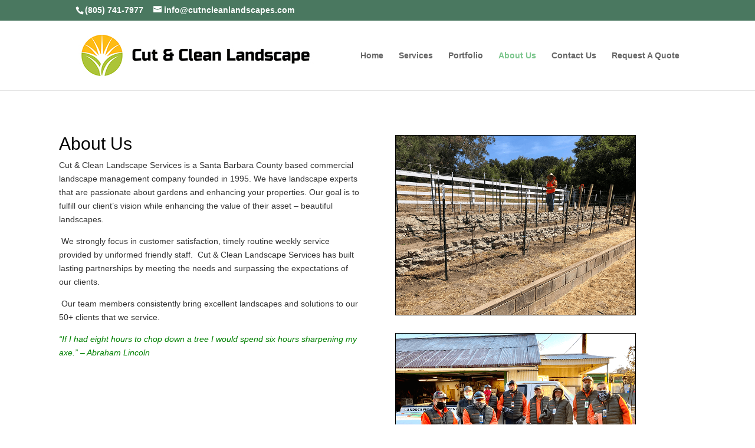

--- FILE ---
content_type: text/html; charset=utf-8
request_url: https://www.google.com/recaptcha/api2/anchor?ar=1&k=6LeEANgUAAAAAOqeTnYm9l7de9gsxg8gpQwxKfz2&co=aHR0cHM6Ly93d3cuY3V0bmNsZWFubGFuZHNjYXBlcy5jb206NDQz&hl=en&v=PoyoqOPhxBO7pBk68S4YbpHZ&size=invisible&anchor-ms=20000&execute-ms=30000&cb=49ckbvz9d2p0
body_size: 48768
content:
<!DOCTYPE HTML><html dir="ltr" lang="en"><head><meta http-equiv="Content-Type" content="text/html; charset=UTF-8">
<meta http-equiv="X-UA-Compatible" content="IE=edge">
<title>reCAPTCHA</title>
<style type="text/css">
/* cyrillic-ext */
@font-face {
  font-family: 'Roboto';
  font-style: normal;
  font-weight: 400;
  font-stretch: 100%;
  src: url(//fonts.gstatic.com/s/roboto/v48/KFO7CnqEu92Fr1ME7kSn66aGLdTylUAMa3GUBHMdazTgWw.woff2) format('woff2');
  unicode-range: U+0460-052F, U+1C80-1C8A, U+20B4, U+2DE0-2DFF, U+A640-A69F, U+FE2E-FE2F;
}
/* cyrillic */
@font-face {
  font-family: 'Roboto';
  font-style: normal;
  font-weight: 400;
  font-stretch: 100%;
  src: url(//fonts.gstatic.com/s/roboto/v48/KFO7CnqEu92Fr1ME7kSn66aGLdTylUAMa3iUBHMdazTgWw.woff2) format('woff2');
  unicode-range: U+0301, U+0400-045F, U+0490-0491, U+04B0-04B1, U+2116;
}
/* greek-ext */
@font-face {
  font-family: 'Roboto';
  font-style: normal;
  font-weight: 400;
  font-stretch: 100%;
  src: url(//fonts.gstatic.com/s/roboto/v48/KFO7CnqEu92Fr1ME7kSn66aGLdTylUAMa3CUBHMdazTgWw.woff2) format('woff2');
  unicode-range: U+1F00-1FFF;
}
/* greek */
@font-face {
  font-family: 'Roboto';
  font-style: normal;
  font-weight: 400;
  font-stretch: 100%;
  src: url(//fonts.gstatic.com/s/roboto/v48/KFO7CnqEu92Fr1ME7kSn66aGLdTylUAMa3-UBHMdazTgWw.woff2) format('woff2');
  unicode-range: U+0370-0377, U+037A-037F, U+0384-038A, U+038C, U+038E-03A1, U+03A3-03FF;
}
/* math */
@font-face {
  font-family: 'Roboto';
  font-style: normal;
  font-weight: 400;
  font-stretch: 100%;
  src: url(//fonts.gstatic.com/s/roboto/v48/KFO7CnqEu92Fr1ME7kSn66aGLdTylUAMawCUBHMdazTgWw.woff2) format('woff2');
  unicode-range: U+0302-0303, U+0305, U+0307-0308, U+0310, U+0312, U+0315, U+031A, U+0326-0327, U+032C, U+032F-0330, U+0332-0333, U+0338, U+033A, U+0346, U+034D, U+0391-03A1, U+03A3-03A9, U+03B1-03C9, U+03D1, U+03D5-03D6, U+03F0-03F1, U+03F4-03F5, U+2016-2017, U+2034-2038, U+203C, U+2040, U+2043, U+2047, U+2050, U+2057, U+205F, U+2070-2071, U+2074-208E, U+2090-209C, U+20D0-20DC, U+20E1, U+20E5-20EF, U+2100-2112, U+2114-2115, U+2117-2121, U+2123-214F, U+2190, U+2192, U+2194-21AE, U+21B0-21E5, U+21F1-21F2, U+21F4-2211, U+2213-2214, U+2216-22FF, U+2308-230B, U+2310, U+2319, U+231C-2321, U+2336-237A, U+237C, U+2395, U+239B-23B7, U+23D0, U+23DC-23E1, U+2474-2475, U+25AF, U+25B3, U+25B7, U+25BD, U+25C1, U+25CA, U+25CC, U+25FB, U+266D-266F, U+27C0-27FF, U+2900-2AFF, U+2B0E-2B11, U+2B30-2B4C, U+2BFE, U+3030, U+FF5B, U+FF5D, U+1D400-1D7FF, U+1EE00-1EEFF;
}
/* symbols */
@font-face {
  font-family: 'Roboto';
  font-style: normal;
  font-weight: 400;
  font-stretch: 100%;
  src: url(//fonts.gstatic.com/s/roboto/v48/KFO7CnqEu92Fr1ME7kSn66aGLdTylUAMaxKUBHMdazTgWw.woff2) format('woff2');
  unicode-range: U+0001-000C, U+000E-001F, U+007F-009F, U+20DD-20E0, U+20E2-20E4, U+2150-218F, U+2190, U+2192, U+2194-2199, U+21AF, U+21E6-21F0, U+21F3, U+2218-2219, U+2299, U+22C4-22C6, U+2300-243F, U+2440-244A, U+2460-24FF, U+25A0-27BF, U+2800-28FF, U+2921-2922, U+2981, U+29BF, U+29EB, U+2B00-2BFF, U+4DC0-4DFF, U+FFF9-FFFB, U+10140-1018E, U+10190-1019C, U+101A0, U+101D0-101FD, U+102E0-102FB, U+10E60-10E7E, U+1D2C0-1D2D3, U+1D2E0-1D37F, U+1F000-1F0FF, U+1F100-1F1AD, U+1F1E6-1F1FF, U+1F30D-1F30F, U+1F315, U+1F31C, U+1F31E, U+1F320-1F32C, U+1F336, U+1F378, U+1F37D, U+1F382, U+1F393-1F39F, U+1F3A7-1F3A8, U+1F3AC-1F3AF, U+1F3C2, U+1F3C4-1F3C6, U+1F3CA-1F3CE, U+1F3D4-1F3E0, U+1F3ED, U+1F3F1-1F3F3, U+1F3F5-1F3F7, U+1F408, U+1F415, U+1F41F, U+1F426, U+1F43F, U+1F441-1F442, U+1F444, U+1F446-1F449, U+1F44C-1F44E, U+1F453, U+1F46A, U+1F47D, U+1F4A3, U+1F4B0, U+1F4B3, U+1F4B9, U+1F4BB, U+1F4BF, U+1F4C8-1F4CB, U+1F4D6, U+1F4DA, U+1F4DF, U+1F4E3-1F4E6, U+1F4EA-1F4ED, U+1F4F7, U+1F4F9-1F4FB, U+1F4FD-1F4FE, U+1F503, U+1F507-1F50B, U+1F50D, U+1F512-1F513, U+1F53E-1F54A, U+1F54F-1F5FA, U+1F610, U+1F650-1F67F, U+1F687, U+1F68D, U+1F691, U+1F694, U+1F698, U+1F6AD, U+1F6B2, U+1F6B9-1F6BA, U+1F6BC, U+1F6C6-1F6CF, U+1F6D3-1F6D7, U+1F6E0-1F6EA, U+1F6F0-1F6F3, U+1F6F7-1F6FC, U+1F700-1F7FF, U+1F800-1F80B, U+1F810-1F847, U+1F850-1F859, U+1F860-1F887, U+1F890-1F8AD, U+1F8B0-1F8BB, U+1F8C0-1F8C1, U+1F900-1F90B, U+1F93B, U+1F946, U+1F984, U+1F996, U+1F9E9, U+1FA00-1FA6F, U+1FA70-1FA7C, U+1FA80-1FA89, U+1FA8F-1FAC6, U+1FACE-1FADC, U+1FADF-1FAE9, U+1FAF0-1FAF8, U+1FB00-1FBFF;
}
/* vietnamese */
@font-face {
  font-family: 'Roboto';
  font-style: normal;
  font-weight: 400;
  font-stretch: 100%;
  src: url(//fonts.gstatic.com/s/roboto/v48/KFO7CnqEu92Fr1ME7kSn66aGLdTylUAMa3OUBHMdazTgWw.woff2) format('woff2');
  unicode-range: U+0102-0103, U+0110-0111, U+0128-0129, U+0168-0169, U+01A0-01A1, U+01AF-01B0, U+0300-0301, U+0303-0304, U+0308-0309, U+0323, U+0329, U+1EA0-1EF9, U+20AB;
}
/* latin-ext */
@font-face {
  font-family: 'Roboto';
  font-style: normal;
  font-weight: 400;
  font-stretch: 100%;
  src: url(//fonts.gstatic.com/s/roboto/v48/KFO7CnqEu92Fr1ME7kSn66aGLdTylUAMa3KUBHMdazTgWw.woff2) format('woff2');
  unicode-range: U+0100-02BA, U+02BD-02C5, U+02C7-02CC, U+02CE-02D7, U+02DD-02FF, U+0304, U+0308, U+0329, U+1D00-1DBF, U+1E00-1E9F, U+1EF2-1EFF, U+2020, U+20A0-20AB, U+20AD-20C0, U+2113, U+2C60-2C7F, U+A720-A7FF;
}
/* latin */
@font-face {
  font-family: 'Roboto';
  font-style: normal;
  font-weight: 400;
  font-stretch: 100%;
  src: url(//fonts.gstatic.com/s/roboto/v48/KFO7CnqEu92Fr1ME7kSn66aGLdTylUAMa3yUBHMdazQ.woff2) format('woff2');
  unicode-range: U+0000-00FF, U+0131, U+0152-0153, U+02BB-02BC, U+02C6, U+02DA, U+02DC, U+0304, U+0308, U+0329, U+2000-206F, U+20AC, U+2122, U+2191, U+2193, U+2212, U+2215, U+FEFF, U+FFFD;
}
/* cyrillic-ext */
@font-face {
  font-family: 'Roboto';
  font-style: normal;
  font-weight: 500;
  font-stretch: 100%;
  src: url(//fonts.gstatic.com/s/roboto/v48/KFO7CnqEu92Fr1ME7kSn66aGLdTylUAMa3GUBHMdazTgWw.woff2) format('woff2');
  unicode-range: U+0460-052F, U+1C80-1C8A, U+20B4, U+2DE0-2DFF, U+A640-A69F, U+FE2E-FE2F;
}
/* cyrillic */
@font-face {
  font-family: 'Roboto';
  font-style: normal;
  font-weight: 500;
  font-stretch: 100%;
  src: url(//fonts.gstatic.com/s/roboto/v48/KFO7CnqEu92Fr1ME7kSn66aGLdTylUAMa3iUBHMdazTgWw.woff2) format('woff2');
  unicode-range: U+0301, U+0400-045F, U+0490-0491, U+04B0-04B1, U+2116;
}
/* greek-ext */
@font-face {
  font-family: 'Roboto';
  font-style: normal;
  font-weight: 500;
  font-stretch: 100%;
  src: url(//fonts.gstatic.com/s/roboto/v48/KFO7CnqEu92Fr1ME7kSn66aGLdTylUAMa3CUBHMdazTgWw.woff2) format('woff2');
  unicode-range: U+1F00-1FFF;
}
/* greek */
@font-face {
  font-family: 'Roboto';
  font-style: normal;
  font-weight: 500;
  font-stretch: 100%;
  src: url(//fonts.gstatic.com/s/roboto/v48/KFO7CnqEu92Fr1ME7kSn66aGLdTylUAMa3-UBHMdazTgWw.woff2) format('woff2');
  unicode-range: U+0370-0377, U+037A-037F, U+0384-038A, U+038C, U+038E-03A1, U+03A3-03FF;
}
/* math */
@font-face {
  font-family: 'Roboto';
  font-style: normal;
  font-weight: 500;
  font-stretch: 100%;
  src: url(//fonts.gstatic.com/s/roboto/v48/KFO7CnqEu92Fr1ME7kSn66aGLdTylUAMawCUBHMdazTgWw.woff2) format('woff2');
  unicode-range: U+0302-0303, U+0305, U+0307-0308, U+0310, U+0312, U+0315, U+031A, U+0326-0327, U+032C, U+032F-0330, U+0332-0333, U+0338, U+033A, U+0346, U+034D, U+0391-03A1, U+03A3-03A9, U+03B1-03C9, U+03D1, U+03D5-03D6, U+03F0-03F1, U+03F4-03F5, U+2016-2017, U+2034-2038, U+203C, U+2040, U+2043, U+2047, U+2050, U+2057, U+205F, U+2070-2071, U+2074-208E, U+2090-209C, U+20D0-20DC, U+20E1, U+20E5-20EF, U+2100-2112, U+2114-2115, U+2117-2121, U+2123-214F, U+2190, U+2192, U+2194-21AE, U+21B0-21E5, U+21F1-21F2, U+21F4-2211, U+2213-2214, U+2216-22FF, U+2308-230B, U+2310, U+2319, U+231C-2321, U+2336-237A, U+237C, U+2395, U+239B-23B7, U+23D0, U+23DC-23E1, U+2474-2475, U+25AF, U+25B3, U+25B7, U+25BD, U+25C1, U+25CA, U+25CC, U+25FB, U+266D-266F, U+27C0-27FF, U+2900-2AFF, U+2B0E-2B11, U+2B30-2B4C, U+2BFE, U+3030, U+FF5B, U+FF5D, U+1D400-1D7FF, U+1EE00-1EEFF;
}
/* symbols */
@font-face {
  font-family: 'Roboto';
  font-style: normal;
  font-weight: 500;
  font-stretch: 100%;
  src: url(//fonts.gstatic.com/s/roboto/v48/KFO7CnqEu92Fr1ME7kSn66aGLdTylUAMaxKUBHMdazTgWw.woff2) format('woff2');
  unicode-range: U+0001-000C, U+000E-001F, U+007F-009F, U+20DD-20E0, U+20E2-20E4, U+2150-218F, U+2190, U+2192, U+2194-2199, U+21AF, U+21E6-21F0, U+21F3, U+2218-2219, U+2299, U+22C4-22C6, U+2300-243F, U+2440-244A, U+2460-24FF, U+25A0-27BF, U+2800-28FF, U+2921-2922, U+2981, U+29BF, U+29EB, U+2B00-2BFF, U+4DC0-4DFF, U+FFF9-FFFB, U+10140-1018E, U+10190-1019C, U+101A0, U+101D0-101FD, U+102E0-102FB, U+10E60-10E7E, U+1D2C0-1D2D3, U+1D2E0-1D37F, U+1F000-1F0FF, U+1F100-1F1AD, U+1F1E6-1F1FF, U+1F30D-1F30F, U+1F315, U+1F31C, U+1F31E, U+1F320-1F32C, U+1F336, U+1F378, U+1F37D, U+1F382, U+1F393-1F39F, U+1F3A7-1F3A8, U+1F3AC-1F3AF, U+1F3C2, U+1F3C4-1F3C6, U+1F3CA-1F3CE, U+1F3D4-1F3E0, U+1F3ED, U+1F3F1-1F3F3, U+1F3F5-1F3F7, U+1F408, U+1F415, U+1F41F, U+1F426, U+1F43F, U+1F441-1F442, U+1F444, U+1F446-1F449, U+1F44C-1F44E, U+1F453, U+1F46A, U+1F47D, U+1F4A3, U+1F4B0, U+1F4B3, U+1F4B9, U+1F4BB, U+1F4BF, U+1F4C8-1F4CB, U+1F4D6, U+1F4DA, U+1F4DF, U+1F4E3-1F4E6, U+1F4EA-1F4ED, U+1F4F7, U+1F4F9-1F4FB, U+1F4FD-1F4FE, U+1F503, U+1F507-1F50B, U+1F50D, U+1F512-1F513, U+1F53E-1F54A, U+1F54F-1F5FA, U+1F610, U+1F650-1F67F, U+1F687, U+1F68D, U+1F691, U+1F694, U+1F698, U+1F6AD, U+1F6B2, U+1F6B9-1F6BA, U+1F6BC, U+1F6C6-1F6CF, U+1F6D3-1F6D7, U+1F6E0-1F6EA, U+1F6F0-1F6F3, U+1F6F7-1F6FC, U+1F700-1F7FF, U+1F800-1F80B, U+1F810-1F847, U+1F850-1F859, U+1F860-1F887, U+1F890-1F8AD, U+1F8B0-1F8BB, U+1F8C0-1F8C1, U+1F900-1F90B, U+1F93B, U+1F946, U+1F984, U+1F996, U+1F9E9, U+1FA00-1FA6F, U+1FA70-1FA7C, U+1FA80-1FA89, U+1FA8F-1FAC6, U+1FACE-1FADC, U+1FADF-1FAE9, U+1FAF0-1FAF8, U+1FB00-1FBFF;
}
/* vietnamese */
@font-face {
  font-family: 'Roboto';
  font-style: normal;
  font-weight: 500;
  font-stretch: 100%;
  src: url(//fonts.gstatic.com/s/roboto/v48/KFO7CnqEu92Fr1ME7kSn66aGLdTylUAMa3OUBHMdazTgWw.woff2) format('woff2');
  unicode-range: U+0102-0103, U+0110-0111, U+0128-0129, U+0168-0169, U+01A0-01A1, U+01AF-01B0, U+0300-0301, U+0303-0304, U+0308-0309, U+0323, U+0329, U+1EA0-1EF9, U+20AB;
}
/* latin-ext */
@font-face {
  font-family: 'Roboto';
  font-style: normal;
  font-weight: 500;
  font-stretch: 100%;
  src: url(//fonts.gstatic.com/s/roboto/v48/KFO7CnqEu92Fr1ME7kSn66aGLdTylUAMa3KUBHMdazTgWw.woff2) format('woff2');
  unicode-range: U+0100-02BA, U+02BD-02C5, U+02C7-02CC, U+02CE-02D7, U+02DD-02FF, U+0304, U+0308, U+0329, U+1D00-1DBF, U+1E00-1E9F, U+1EF2-1EFF, U+2020, U+20A0-20AB, U+20AD-20C0, U+2113, U+2C60-2C7F, U+A720-A7FF;
}
/* latin */
@font-face {
  font-family: 'Roboto';
  font-style: normal;
  font-weight: 500;
  font-stretch: 100%;
  src: url(//fonts.gstatic.com/s/roboto/v48/KFO7CnqEu92Fr1ME7kSn66aGLdTylUAMa3yUBHMdazQ.woff2) format('woff2');
  unicode-range: U+0000-00FF, U+0131, U+0152-0153, U+02BB-02BC, U+02C6, U+02DA, U+02DC, U+0304, U+0308, U+0329, U+2000-206F, U+20AC, U+2122, U+2191, U+2193, U+2212, U+2215, U+FEFF, U+FFFD;
}
/* cyrillic-ext */
@font-face {
  font-family: 'Roboto';
  font-style: normal;
  font-weight: 900;
  font-stretch: 100%;
  src: url(//fonts.gstatic.com/s/roboto/v48/KFO7CnqEu92Fr1ME7kSn66aGLdTylUAMa3GUBHMdazTgWw.woff2) format('woff2');
  unicode-range: U+0460-052F, U+1C80-1C8A, U+20B4, U+2DE0-2DFF, U+A640-A69F, U+FE2E-FE2F;
}
/* cyrillic */
@font-face {
  font-family: 'Roboto';
  font-style: normal;
  font-weight: 900;
  font-stretch: 100%;
  src: url(//fonts.gstatic.com/s/roboto/v48/KFO7CnqEu92Fr1ME7kSn66aGLdTylUAMa3iUBHMdazTgWw.woff2) format('woff2');
  unicode-range: U+0301, U+0400-045F, U+0490-0491, U+04B0-04B1, U+2116;
}
/* greek-ext */
@font-face {
  font-family: 'Roboto';
  font-style: normal;
  font-weight: 900;
  font-stretch: 100%;
  src: url(//fonts.gstatic.com/s/roboto/v48/KFO7CnqEu92Fr1ME7kSn66aGLdTylUAMa3CUBHMdazTgWw.woff2) format('woff2');
  unicode-range: U+1F00-1FFF;
}
/* greek */
@font-face {
  font-family: 'Roboto';
  font-style: normal;
  font-weight: 900;
  font-stretch: 100%;
  src: url(//fonts.gstatic.com/s/roboto/v48/KFO7CnqEu92Fr1ME7kSn66aGLdTylUAMa3-UBHMdazTgWw.woff2) format('woff2');
  unicode-range: U+0370-0377, U+037A-037F, U+0384-038A, U+038C, U+038E-03A1, U+03A3-03FF;
}
/* math */
@font-face {
  font-family: 'Roboto';
  font-style: normal;
  font-weight: 900;
  font-stretch: 100%;
  src: url(//fonts.gstatic.com/s/roboto/v48/KFO7CnqEu92Fr1ME7kSn66aGLdTylUAMawCUBHMdazTgWw.woff2) format('woff2');
  unicode-range: U+0302-0303, U+0305, U+0307-0308, U+0310, U+0312, U+0315, U+031A, U+0326-0327, U+032C, U+032F-0330, U+0332-0333, U+0338, U+033A, U+0346, U+034D, U+0391-03A1, U+03A3-03A9, U+03B1-03C9, U+03D1, U+03D5-03D6, U+03F0-03F1, U+03F4-03F5, U+2016-2017, U+2034-2038, U+203C, U+2040, U+2043, U+2047, U+2050, U+2057, U+205F, U+2070-2071, U+2074-208E, U+2090-209C, U+20D0-20DC, U+20E1, U+20E5-20EF, U+2100-2112, U+2114-2115, U+2117-2121, U+2123-214F, U+2190, U+2192, U+2194-21AE, U+21B0-21E5, U+21F1-21F2, U+21F4-2211, U+2213-2214, U+2216-22FF, U+2308-230B, U+2310, U+2319, U+231C-2321, U+2336-237A, U+237C, U+2395, U+239B-23B7, U+23D0, U+23DC-23E1, U+2474-2475, U+25AF, U+25B3, U+25B7, U+25BD, U+25C1, U+25CA, U+25CC, U+25FB, U+266D-266F, U+27C0-27FF, U+2900-2AFF, U+2B0E-2B11, U+2B30-2B4C, U+2BFE, U+3030, U+FF5B, U+FF5D, U+1D400-1D7FF, U+1EE00-1EEFF;
}
/* symbols */
@font-face {
  font-family: 'Roboto';
  font-style: normal;
  font-weight: 900;
  font-stretch: 100%;
  src: url(//fonts.gstatic.com/s/roboto/v48/KFO7CnqEu92Fr1ME7kSn66aGLdTylUAMaxKUBHMdazTgWw.woff2) format('woff2');
  unicode-range: U+0001-000C, U+000E-001F, U+007F-009F, U+20DD-20E0, U+20E2-20E4, U+2150-218F, U+2190, U+2192, U+2194-2199, U+21AF, U+21E6-21F0, U+21F3, U+2218-2219, U+2299, U+22C4-22C6, U+2300-243F, U+2440-244A, U+2460-24FF, U+25A0-27BF, U+2800-28FF, U+2921-2922, U+2981, U+29BF, U+29EB, U+2B00-2BFF, U+4DC0-4DFF, U+FFF9-FFFB, U+10140-1018E, U+10190-1019C, U+101A0, U+101D0-101FD, U+102E0-102FB, U+10E60-10E7E, U+1D2C0-1D2D3, U+1D2E0-1D37F, U+1F000-1F0FF, U+1F100-1F1AD, U+1F1E6-1F1FF, U+1F30D-1F30F, U+1F315, U+1F31C, U+1F31E, U+1F320-1F32C, U+1F336, U+1F378, U+1F37D, U+1F382, U+1F393-1F39F, U+1F3A7-1F3A8, U+1F3AC-1F3AF, U+1F3C2, U+1F3C4-1F3C6, U+1F3CA-1F3CE, U+1F3D4-1F3E0, U+1F3ED, U+1F3F1-1F3F3, U+1F3F5-1F3F7, U+1F408, U+1F415, U+1F41F, U+1F426, U+1F43F, U+1F441-1F442, U+1F444, U+1F446-1F449, U+1F44C-1F44E, U+1F453, U+1F46A, U+1F47D, U+1F4A3, U+1F4B0, U+1F4B3, U+1F4B9, U+1F4BB, U+1F4BF, U+1F4C8-1F4CB, U+1F4D6, U+1F4DA, U+1F4DF, U+1F4E3-1F4E6, U+1F4EA-1F4ED, U+1F4F7, U+1F4F9-1F4FB, U+1F4FD-1F4FE, U+1F503, U+1F507-1F50B, U+1F50D, U+1F512-1F513, U+1F53E-1F54A, U+1F54F-1F5FA, U+1F610, U+1F650-1F67F, U+1F687, U+1F68D, U+1F691, U+1F694, U+1F698, U+1F6AD, U+1F6B2, U+1F6B9-1F6BA, U+1F6BC, U+1F6C6-1F6CF, U+1F6D3-1F6D7, U+1F6E0-1F6EA, U+1F6F0-1F6F3, U+1F6F7-1F6FC, U+1F700-1F7FF, U+1F800-1F80B, U+1F810-1F847, U+1F850-1F859, U+1F860-1F887, U+1F890-1F8AD, U+1F8B0-1F8BB, U+1F8C0-1F8C1, U+1F900-1F90B, U+1F93B, U+1F946, U+1F984, U+1F996, U+1F9E9, U+1FA00-1FA6F, U+1FA70-1FA7C, U+1FA80-1FA89, U+1FA8F-1FAC6, U+1FACE-1FADC, U+1FADF-1FAE9, U+1FAF0-1FAF8, U+1FB00-1FBFF;
}
/* vietnamese */
@font-face {
  font-family: 'Roboto';
  font-style: normal;
  font-weight: 900;
  font-stretch: 100%;
  src: url(//fonts.gstatic.com/s/roboto/v48/KFO7CnqEu92Fr1ME7kSn66aGLdTylUAMa3OUBHMdazTgWw.woff2) format('woff2');
  unicode-range: U+0102-0103, U+0110-0111, U+0128-0129, U+0168-0169, U+01A0-01A1, U+01AF-01B0, U+0300-0301, U+0303-0304, U+0308-0309, U+0323, U+0329, U+1EA0-1EF9, U+20AB;
}
/* latin-ext */
@font-face {
  font-family: 'Roboto';
  font-style: normal;
  font-weight: 900;
  font-stretch: 100%;
  src: url(//fonts.gstatic.com/s/roboto/v48/KFO7CnqEu92Fr1ME7kSn66aGLdTylUAMa3KUBHMdazTgWw.woff2) format('woff2');
  unicode-range: U+0100-02BA, U+02BD-02C5, U+02C7-02CC, U+02CE-02D7, U+02DD-02FF, U+0304, U+0308, U+0329, U+1D00-1DBF, U+1E00-1E9F, U+1EF2-1EFF, U+2020, U+20A0-20AB, U+20AD-20C0, U+2113, U+2C60-2C7F, U+A720-A7FF;
}
/* latin */
@font-face {
  font-family: 'Roboto';
  font-style: normal;
  font-weight: 900;
  font-stretch: 100%;
  src: url(//fonts.gstatic.com/s/roboto/v48/KFO7CnqEu92Fr1ME7kSn66aGLdTylUAMa3yUBHMdazQ.woff2) format('woff2');
  unicode-range: U+0000-00FF, U+0131, U+0152-0153, U+02BB-02BC, U+02C6, U+02DA, U+02DC, U+0304, U+0308, U+0329, U+2000-206F, U+20AC, U+2122, U+2191, U+2193, U+2212, U+2215, U+FEFF, U+FFFD;
}

</style>
<link rel="stylesheet" type="text/css" href="https://www.gstatic.com/recaptcha/releases/PoyoqOPhxBO7pBk68S4YbpHZ/styles__ltr.css">
<script nonce="855QZzOtICF9slutYA8BRw" type="text/javascript">window['__recaptcha_api'] = 'https://www.google.com/recaptcha/api2/';</script>
<script type="text/javascript" src="https://www.gstatic.com/recaptcha/releases/PoyoqOPhxBO7pBk68S4YbpHZ/recaptcha__en.js" nonce="855QZzOtICF9slutYA8BRw">
      
    </script></head>
<body><div id="rc-anchor-alert" class="rc-anchor-alert"></div>
<input type="hidden" id="recaptcha-token" value="[base64]">
<script type="text/javascript" nonce="855QZzOtICF9slutYA8BRw">
      recaptcha.anchor.Main.init("[\x22ainput\x22,[\x22bgdata\x22,\x22\x22,\[base64]/[base64]/bmV3IFpbdF0obVswXSk6Sz09Mj9uZXcgWlt0XShtWzBdLG1bMV0pOks9PTM/bmV3IFpbdF0obVswXSxtWzFdLG1bMl0pOks9PTQ/[base64]/[base64]/[base64]/[base64]/[base64]/[base64]/[base64]/[base64]/[base64]/[base64]/[base64]/[base64]/[base64]/[base64]\\u003d\\u003d\x22,\[base64]\\u003d\\u003d\x22,\x22w51fwqorwojChMKfBcOdFUpGG8K3wqNaCMO+w7XDl8Kiw4tCJMO8w6dsIG1iT8OuVUfCtsK9wqFBw4RUw7rDo8O3DsKzVEXDqcOswrY8OsOeczpVF8K5WgMFBldPVcKJdlzCuDrCmQlRG0DCo0oawqx3wqoHw4rCv8KUwr/Cv8KqbcKKLmHDkWvDrBMON8KEXMKfXTEew53DpTJWRMKow41pwowCwpFNwrsWw6fDicO4VMKxXcOMb3IXwqVmw5k5w4HDoWorFU/[base64]/Cv8OKw7Yxw6zCpMOYKi3Dnitcw7JnVcKFHUTDtS0ofnrDi8KkV3hAwqlLw4VjwqcswqF0TsKVIMOcw44swoo6BcKQcsOFwrkow6/Dp1piwpJNwp3DoMKAw6DCnjJfw5DCqcOZI8KCw6vCgsOHw7Y0QQ0tDMOdZsO/JjEdwpQWB8OqwrHDvy80GQ3CqsKMwrB1BcKAYlPDjMK+DEh5wrJrw4jDqmDClllzMgrCh8KoEcKawpU/ahRwICo+b8KPw41LNsOTM8KZSzduw67Dm8KJwoIYFFXCmg/Cr8KaJiFxfMKaCRXCpmvCrWlVdSE5w73Ck8K5wpnCvUfDpMOlwrYCPcKxw6vChFjClMKgVcKZw486CMKDwr/Dm0DDphLCqsKiwq7Cjz/DvMKuTcOXw7nCl2EQGMKqwpVDRsOcUBdQXcK4w4UrwqJKw5rDhWUKwqXDtmhLZEM7IsKLADYQNmDDo1JoQQ9cNwMOajTDsSzDvwfCuC7CusKdJQbDhgbDl21Pw7zDjxkCwrsxw5zDnkjDh09rdnfCuGA/wprDmmrDnMOya27DnFBYwrh3DVnCkMKIw7BNw5XCrggwCjs9wpk9b8OpAXPClsOow6I5fcKeBMK3w7UQwqpYwoBqw7bCiMK8eifCqzvCrcO+fsKmw5sPw6bCsMObw6vDkjDCoULDijcKKcKywo4Rwp4fw4ZMYMONf8OMwo/DgcOCXA/CmXjDhcO5w67Ck1LCscK0wqFhwrVRwpw/wptAS8O1Q3fChMOze0FtBcOiw4NwWnABw6kvwqrDhUFtTcO4woQew7MpH8OeXcKkwr3DucKwSlfCgyzCp07DlcOeJcKAwo4eDnrCoUDCvcKRwq7CnsK5w5DChiHChcOkwrvDocO1wrPCu8O8F8KiRU1hJSXCg8OAw63DizB2RxwBEMOpGBoGwq/DgibDtMO0wr7DhcOfw6PDmB/DgSkfw7jCkivDsWkIw4bCscK8XsK5w5LDp8OYwpwaw5QiwovCi3sLw6Fnw6NPUMKewrrDhcOMEsK8wo3DkC7DpsKMwr3CvsKdTCnCs8Odw48ww4lFwqg6w70Bw7bDmUjCr8Kyw7TDt8Oyw6vDt8O7w4dRw7bDlCnDnloJwpDDqinCmsOUCEV3Yj/DiGvDtVkkP1t7w57ClsOQwqvDnsKWLsORNGt0w6Q9w4N4w4LDhcKwwox4P8OFQW0wDsO7w4kfw5IAfwZ8wq8tYMOjw6gzwojCpsKAw4cdwr3DgcOKTsO3LsKYa8Kfw4jDrMKIw6EFQzo7WXQBHMK2w4jDkMKvworDvsOqw7ZPwp8/D0AoXxPCkAdXw4scLcOxw4HCmAfCnsKUcjTCp8KSwpzCicKhJMOJwrrDhcOVw5HDpmbChUwpwofCnMO8wrs4w70cw4LCscKgw5waUcOiHMKnR8KYw6nDhXNAYk0Zw4/CgAUzwrrCnMOZw4VFKsOVwohxw5PDtMOrwoNQw7AkPSdeKsOXw7ZrwrkhYFPDksKhDUEkw7k8PUjCs8OtwoNIY8Krw6vDkU0bwp1rw43ClHHCrTxjwp/CmhUiBhtKOUkzfcOWwqFRwqc1fcKpwqd3wrAbdAvCs8O7w5xtw4wnBsOtw6HCgyUXwrbCpWXDvh0MH30Ywr0rfMKYX8Olw7k+wqwxB8Kbwq/[base64]/WMOmw6/ChXgSwrjDuTfDgcKIYWDCqm8oGsOUccOAwqTChyUgd8KGE8O3wqJWcsOGXjY9fQnCrT4lwrPDj8KGw5pOwqoRHlpJOxPCs2bDg8KTw7wIVk5dwp7DmD/DhHZ7RikoYsO3wr5qAz1lLsO4w4XDusOZS8KWw7dSDmUsK8OLw5cANMKVw6zDhsO6FsOPBQpGwoTDo1nDscOJGwjCosOjVkcSw4jDvFfDmG3DkFYswptAwqAKw4N0wpLCnCjChHXDkTJXw5Muw4Yhw6vDuMK5woXCscOHBHbDjcO+YzYpw5N7wrNNwrd8w6chNXV2w6/DgsOjw7LCu8KnwrVba1Z4woZ1bXHClcOcwpfCgcKpwo4+woA4L1huCAFOSXd/w7tkwrzCrMK3wo7CrSjDlcKxw63DnWBkw6Fow69Sw7bDkGDDo8KSw6TCoMOMwrPCuwkrYsO5CsKlw5cKJMKfwprCiMO9EsOLYsKlwojCu3gfw4law5/DmcKhJsKyEG/Cr8OKwppuw73DgMOOw4zDuXYBw47DlMOlwpN1wrjDhQxEwoUtCcKWwpfCl8OEZx/Du8KxwqhnWcO3WsOzwoLDoHDDrw4LwqXDt1NRw7VVNcKIwoQ/[base64]/DiMORLsK2NsK9w5EgfGdFw4VKwrJ4bS3DvmvCp03DjT3CniDCucKTBMOlw5MMwq7DgR3DrsKaw68uwpTCv8KKU15MKMKaOcKcwr9ew7NKw6tlLm3DjELDkMKTQSrCmcOSW2RJw71jSMK2wrAnw5ZGJEkYw53DpBHDph/DtsObGMO/ImbDgjF5WcKHw5LDu8OjwqrCpgNmPzDCvW/CkcOVw6zDjzjDsQXCpcKqfRDDpELDknLDlxPCimbDjsKBw7Q6ZcKjWVnCrnZ7LD/CgMKew60owq4zT8OdwqNbw4XCkcO0w48fwrbDrcKkw4TCqGfDkTs3wqPDlAfCrR47YQJ8VXcEwos/HcO6wr1Ewrxowp3DpCjDqG5BESl6w5rCvcOVIRw5wqvDuMKwwobDuMKeARfCu8KCQ3DCozHDr0PDtcOhw5bCtyNvwoBnUxR1McKyCVDDpVcIX07DgsKywoHDtsK3eh7DtMO8w5AnCcOHw7jDp8OKw4rCqsOzUsOFwpAQw4cVwqbCmMKKwrLDpMKxwo/CicKAwpnCsXZkKTrCqsOUWsKPeFRnwqBXwpPCucOKw6bDpzDClsKdwrjDlS9SJQkleVzCmWfDncOaw49Iwo0AF8KXw4/DhMOWw6MFwqZZw4RFw7EnwoA/VsOcHsO0UMOWccKGwoQsLMOlDcO3w7zDr3HCosO5Ky3CqcOyw4A6wo1KbhR3eQTCm35dwprDusOUY2JywpDDgRXCrREbS8KVW2B1ZggNO8K3JWxaJ8OVAsO2dmHCkMO/R33DusKxwq0XUVvCvsKEwpTDk03Dj0HDpmkUw5PDusKzCsOmUsK7WW3DjsOIfMOrwqXCnRjCjShBwprClsKaw4fCvUPDpAHDvsO4L8KaB2IcLMKdw6nCm8KZwr0dwpvDuMOwWsOLw7JIwqQicS3DqcKTw4wzezFrwpB+aQfCuQ7CmwHCvDF8w6ErfMKEwo/DnjRkwo9rMX7DgQLCv8KYGFJxw7lQesO0woNseMKmw40QOXbCvlbDgCN9wrTCqcKDw6c5w7xsJQLDisOxw7TDny8OwqbCviHDv8OuAF92woB2aMOgw5N9LMOmbsKtVMKDw67CuMKrwpUxOsKSw5sfCV/CuwcQME/DhFpTdcKmQ8OfFi5ow5BFwojDhsOnacOPw7HDqMOMR8OPccKoWMKgwrHCiG/DpDsMeAxmwr/Ci8KxJ8KPw4HCmMKPEl4cD3MXJcOKbwfDn8OsCHnCni4PY8KDwqrDhMO6w6ALUcKjD8OMwosNwq8YaQHDvMK3w4/CgsKqQWEow5wTw7bCncK0bcKMO8OGc8KnGcKVMGgWw6YAcVxkKmvCsx8nw7jDgw9zwo1VDTZqZMOsLMKqwppyW8KuBUI2w656MsK3w48sNcObw4dxwpl1HAvDgcObw5ZgGsKRw613Y8OTTjXChlLCt2zCgQLCiyzCjBVAc8O6LcOfw4wDPwk/[base64]/DhUMuW8KfRcKoOcOIQsKZJW/CjhINIxUJemfCjiNWwpfCtcO3U8KRw4wiXMOcEMK5BcKwUHZIHDxJLnLDt1oCw6Nxw4vDigZsdcKxw7/Dg8OjI8KSw4NJBm8JFsOvworDhhfDuizCgsONZ01Ewr8dwoBwUsKzem7CrcOsw7bDmwXClUc+w6fDsljDhwbCtxkLwp/DocOnwqskw50QRsKoHUzCjsKoRMOBwpLDsxcwwo3DisODFHM2XsO2NkwUSMOPR07Dn8OXw7HDqWRTcTZdw6bCnMOjwpcywp3Dug/Ds3lKw5rCmyMUwp0jSgULb3jCh8K/[base64]/DiSd7w597F8O8w5MYDE3DpBZ7NUdpw6QGwqY1acOSNBN+T8KraFbDqXsnacOYw7oCw4DCncO7UsKxw6jDmsKcwrEGGjfDosKhwq/CuXnCinYZwotMw6h1w5nDlXTCrcO8GsK7w7QsKcK5bcK9wqJmBMOFw75Lw6zCjsKaw67CsSXCgFllQ8Oiw6E4fxbCucK/McKbfMOsVAkTA03Cm8OSTxoPOsOOVMOsw4NqP1bCs2RXJAdywol7w5g/V8KVVMOkw5LCtQXCqFR1Xl/CtizDusOlMMKZMQwEw5QMVwTCtGhOwoYcw6fDhMOyH0/CsVPDpcOBVcKeQsOvw6Fze8OtOMKjWU7DowF3BMOgwrXDjgA4w5fDmcO/[base64]/[base64]/CnsOAwprDunrCqsKjHAxqSSnDv8OnwqZmDRIxwrvCvhhFbcKEwrAgfsKgH0/DoC/DlG7DshUFAQHDocOowp5GFsOUKRvCmcKSE3FQwrPCqMKGwqjCn2rCniUPw5kKcsKtGMOhTTlOwp7CrRjDpsKBKWTDi2JMwrTDp8KWwo8NPMK8e13Dk8KaT3bDtEt3WsO8CMOEwpfDhcKzOsKYGMOnJlZTwozCtMK6wpPDscKACwDDjsOaw5Z+CcK/w7bCuMKsw7x+LCfCtMOMEgA3ewvDvMO5wo3CgMKMHxBzecO6H8Otwr8iwp4Cdl7CtcOrwrQnwonCi0vDn0/DnMKJRMOhbzE/XsOAwqF7wq3DhyvDm8OyTsOGWA7CkcKUf8K4w5wHUjYBF0VpGMO7RmbClsOjXcOtwqTDmsONEsKew55VwpXCh8KYw4sjw7NxPMOuIit7w65gXcOow7RGwp0SwrbDscK/wpfCihfDhMKsTcKoD3lkbk1yQsOvQMOgw5Z5w43DrMKUwqLCmcKhw4zDinETATc8QnZ1Wxk+w5HCj8KWUsOzRR7DpHzDkMOiw6zDjjrDjcOswq0zCBfCgiF+wpcaAMOew6YMwq1tbhDDkMOoUcKtwrAJPgUXw5DDtcKVBy/DgcOYw6/[base64]/DljjCvxJuwqLCsQfCvcKWwqzDl8KJEMO6w6zDt8KmUCoJPMO3w7rDgUNUw5/CuF/[base64]/wqQpXmHCgB3DhDZOwpHCuUxZwr7DhcKUD8OoVcKQFCPDsTfCiMK8O8KIw5NXw6nCgcKtwqTDk0keFMOEL0zCoXnDjEfCnHDCuUEJwo9AAsKrw6nDl8KrwrdGe2nChFNaMwbDi8OgIMKHeS1jw6wKX8OvL8ODwo/CicOpIyXDtcKMwovDnAFnwrTCgcOBFcODU8ObIzLCr8K3R8OEchYtw6MSw6TCs8OAfsOzEsOAw5zChBvCpgwMwrzDhEXDkHx9wrzCniI2wqRsZmsxw4Ihw5wKXG/[base64]/DszTDlcKMwqbDmVPCv8OPAB/Dj8KGw4wGBFLCqUXCtBjDhBvDvCQ2wrfDu1x3VjMwTsK5aBscWT3ClsK9T2UAX8O6E8Khwos5w65DfMKbZXw0wpjDrsKcNSDCqMKNDcKUw7JVwpEZVhhyw5PCmhbDphtMw7p/w6QzJMOfwptOdAvCgMKYfnADw5zDusKvwo7DksKqwojDrknDkjzCn1XCo0TClMK6RkTDtm8uJMK6w4ZSw5zChljCkcOYI3vDp2/CvcOqfMOdBsKfwo/Cu3onw6hjwqsNA8KlwpVKwrvDrGvDhcOpEkLCsAkETMO8M3jDii0EOFAaZ8KZwojCsMOswoN+NQTCscKmVGBrw7AeI0XDgnXCu8KCfsK4TsONZsK+wrPCswHDthXCncOfw6Nhw7R/OMKxwojCnhzDpGrDo1fDqW3Dhi3CuGbDtydrdkDDowIVbEl/LcO2TA3Dt8Ovw73DmsKkwpZtw4oSwqjCsGrCpEcobMKzI0g0VhvDlcOlGwLCv8Oywr/[base64]/DiWYeMMOARBIQMsOoQsKsL3/[base64]/[base64]/ZDHDp8Oef8OywpnDvcKXd8KaPMOWI2DDkMKxw6nCpA9lwqjDh8KtKsOYw7kVH8Oow7PCpTlGF18WwrQtfT3DgllRwqHCrMKEwrFywpzDvMOfwr/CjsKwKmvColXCkC3Dl8KEw4EfYMKwA8O4wrBjPE/CoUPDmGxpw6RbGmfCvsKlw4PDhhIGLhhpwpVtwpthw4NEPSbDvELCpFppwqwlw5oPw4tjw7zDrXPDkMKOwr/DoMOvUAI6wpXDtgrDrMKDwpPCjCfChnUgCn1kwqzCrhfDmzcLN8OUIsKsw4kWNcKWw7jCuMKrY8OCalQjByIyF8KMTcKHw7JwKV3DrsOHwpkKVCocw6pxSA7CqjDDj08RwpbDqMK0GHbCuzh/AMOfG8O/woDDnE8mwpxBw6XCqkY6FsONw5LDnMORwqrCvcKew65zYcOsw54ew7bDgjRjBGYrV8Kfw4jDnMOIwp3CrMO5NW4ZblRFOMKgwpRWwrVtwqfDuMO2w5fCkkl6w75qwp/[base64]/[base64]/CuMKaE8KAw5jCrlFVw7DCsHfCusKPXsK/KcOgwqgbDMOhOcKJw7QeYcOvw6bCqsO6RkoFw4t9CsOOw5ZJw5VjwrnDkBDChlXCqcKMwp/CucKGwpPCmADCk8KZw5HCl8OaacOmd0IEOGpNLAnDsGF6w4fDvnbDu8KUJStVKcKSXhbCpwbClmPDmcOYOMKYQi7DrMKqRTPCgMOfL8KLakLCi1fDpAfDnRBnacKZwqx7w6fCq8Otw4TCgE7Chk1wT1xSKzBsX8KrPyh/w4nCqcKsDD0QXsO4NxAcwqrDt8Oxwrxow4/[base64]/DnBYfAEUUwqzCm8KLb0DCp8KBw73Dt0XCmFbDlwTCmhcYwqLCmcK/w7fDrBkUJUt/wrpve8OJwrRRwrXDk2nCkxbDsw0aUg7ChcOyw5PDncOECQzDvC3CsUPDixbCicKKfMKqKsOjwqhNVsKyw6BYLsKDw7MxNsK1w6pdIik/NjnCk8OBTEHCqAHDhjXDkBPDghdpIcKkOTlXw7XCusK3w7FQw6oOEMOMdwvDlRjCjsKkw4plaF3DssOkw68aaMOQw5HDrsK3VsOWwofCuTsuwpnClHZVGsOYwq/ChMOsE8KdAcOTw6gkJsOfw6RRJcO7wpfDlmbDg8KAGwXCjcKdQsOWCcO1w6jDocOXNSrDisOfwr7ClMOPLcKKwqvDusOgw7pIwpJ5LwgYw5lsW0AWeh/DnXPDoMO3GsKlUMOzw7kwCsOIOsKQw6AIwoPCnsKWwqzDrirDj8OFVsOuSAdSIz3Dj8OXOMOgw7rDlMKswqYow77DoyoQPVDCvQ8aAXgtJUsxwq0jH8OdwqRwNi7CpT/[base64]/CnXNZw69DwrhkF0LDth/DucOPwr9mN8O6wrrCu8OmaT0Dw4U/[base64]/CllYmwrVDw7k4ASrCscOxRsOgwpLCnGwJeUVKKRfDrsO8w53DpcK9w6B/TMO/Q29Sw5DDqjZ7w5rDicKrBCXDucK3wostL13CsUZGw7Upw4XCh1U2b8O4YV5gwq4CEsKcwp4HwoNgasOedsO9w6BSJTLDiVXCn8KwL8KhNsKDLcKYw5TChsKNwqEkwpnDkRoUw7/DrjnCr3Zhw4Q9CMOMLw/[base64]/w7o+woPDvRlWw5vCvcK1UzzCgsKewobCosOEwqLCocOow5Fvwpd9wqPDqHRGwpvDrnomw5HDmMKIwpFlw7/[base64]/w5fConzCgcKMS8OgUsOkwqd4GMOow7Ntwp/DscOHfUENXcKGwoZIcMKiXmLDisOgw6l1PsOSw73CukPCm1gcw6YhwqFVKMK1WMK1EzPDt2YzX8KOwp/[base64]/w6l+YMK1woVhw5pqw6PDgiLCrUnCpDTCj8K8LsKGw40LwpfDu8OLVMOJPmRUA8KdbgApQ8OPEMKrZcKsHsOnwpvDkk/DlsK+w5vCiHHDrSVGbRzChjESw6Rpw60KwpjCjAfDiC/DlcK/KsOHw7tjwpvDtsKfw73Dr39/a8OgP8K4wq3Cs8OBLUJuBUHCp0giwqvDjF8Lw7bCnXDCnXYMw5sTGB/CjcOwwqNzw7XDvkQ6PsKBW8OUQ8K0SV5rK8KYLcOPw6R+BQ7CkEjDiMKnXUkaChFLw50GO8OOwqVrwp/[base64]/Cgi8Bwo8Lw61IM1jDliQnw7LDhsOfC8K9w5JgZBJiHjPDrMK1PHzCgMOIT31zwrrCjX5ow63DqsO1SMOzw7nCm8OvXkEYM8OlwpJlQMOtRgE9fcOkw5vClcOdw4nCg8Kkd8K+wpEmW8Kew4vCkQ7DkcODPUvDgTw3wp1SwoXChMO+wp5wenXDlcKJVSI0JXZ/[base64]/[base64]/CsMOjw78UP8K9wpxeOMK+RcOIw5JWw6HDs8KRHjXCqcKbw5vDu8O3wprCn8OVdRMaw7QieXnDnsOvwr3CqsOPwpbCm8O6wq/CqDLDiGxYwqnDnMKMMxNEXCTDiiJTwrLChcKkwqnDn13CnsK/w6hBw5bCisKAw75RSMOpw5vCoxrDtmvDkVojLTTCqUdlVCcnwqI2XsOgRQFZfQnDs8O4w4Jzw5VFw5fDvyTDtUTDrcK1wpjCv8KywoILBMO1WMOdC0x1MMK0w6XCkx9nNhDDscOUV0PCj8KGwrcyw7rCsBLCkVDCj1DCiXnDgsOeb8KWF8OTQMK/N8OsJlUlw5A5wp5wQcKwOMOeACl/wrjCqcKQwoLDpw5Mw4kIw5PCt8KQwpwsD8OWw7rCpznCvR7DncK+w4E9UcKvwogJw7LDgMK0wo/CpyzCmgIaJ8O4wqd5EsKkFMKpDB8xW1RTw4PDrMOuYVo2ScOPwpgQw5gQwpQLNBITSj8oM8KMTMOnwqTDk8KPwr/[base64]/DpX/Ds8O0wr3CqzvDtT3CoMOOMMOuP8KZwp7CpsOlI8KyWcOQw4PCuBzCj1rCv2Q4w5LCoMOTLA57wp3DjRx4w4A4w6tnwrxyFFE+wqkKw5pmUzgWLUjDmlrDhsOPcwlSwqQHRCTCsmowBMKkGcOgw5nCpzHCuMKxwqHCmMK5VsO6Qx3CsiRjw7/DoBXDuMO8w6MHwonDt8KfNgTDvToUwo3DowZOZB7DpMOgw5pfwofCnkdzBMKlwrlxwpPDnMO/w4fDtSdVw5LDtsKew79QwoRHX8K5w5PDsMO5GcKIScOvwrvCmcKXwq5pw7DDl8Oaw6Epe8OrQsOjesKaw6/Cq27DgsOhDDLCj1rCqApIw53Cv8KrA8Oiwqo9woQXGX0Twp05FsOBw5VXJjR1wocAwqfDlXfCkMKXN20fw53CihFoIsOowqbDusOcwpnCl3/DrcK8WTdLwq/DjG5zY8O3wopbwrvDp8Ozw6Fpw6RvwoTCjGJmRA7CvcOfKwlMw53ChMKxHBRjwqjDqGPCiUQmHQrCvVAGPzLCjXjChiV+GXDCjMOEw5fCnRrCikAiJsOmw78UBcKDwokGwpnCvMODMBN7woPCtmXChVDClzfCuyYCd8O/[base64]/egvDqijDqnUHIMOwewrDucOKwoTCtnMJwoHDry9vBcOjAXEBcnrCjsKiwqJKVz7DsMKywqnCvcKLw44Iw4/Dj8KCw4nDjVHDh8K3w5LDoxrCrsK7w7XDvcO0EGnCtcKqMcOqwpUxWsKeOMOfOsKiFGopwosfe8OxMG7DoU7Do2fCisKsRk3CnVLChcODwozDm2/DksOlwpE6MHcBwopuw4ZcwqTCh8KCWMKXN8KFBzHCrcKrCMO6aBNRw5TDs8KVwp3DjMKhw4zDvcKLw49PwqvCi8OTD8OJMMOvwotKwpcsw5M+SnfCpcOTNsOWwokNwqc9wo4lDitFw7NLw6xlEsOlBFofwpfDtcO/w7nDhsK7dxrDuyjDrzrDrF3Cp8OVK8OlKyvDlcOdLcK5w5xECgjDo1TDhjPCiwBAwovCmBhCwpDCk8Ksw7Jpwpoqc3jDssKfw4YpJkpfasKcwprCj8KifcOsQcKowrgCa8KNw5HCqsO1Lhovw6DClg91ax1ew63Cs8ObMsOWKgzDjgQ7wqdcEFzCvMO/[base64]/DtmXCozxjJWwXdmMvH8K1wowaVzbCm8O3woUowoZWesOCAMKtGgRSAcOmw555wpJVw5XCnsOdWsOSEX/DncOxMMKdwqXDqRhvw4LDvWbDoyvCmcOAw4fDtsOBwq8Xw7cvKQoDw4sPVx99woPDpMKJb8K3wozDosKLwoVZZ8KFOhROwrwAI8Kew70Pw4pEI8K1w6ZHw54/wq/[base64]/CrcKYw5nDvnc9w7HDk8OgVTlfFcOeARLDgxvCsznCvsKsWMKUw5nDo8OmDk3CrMKZwqolOcKSw4fDjnDCqsKrOVjChHXCni/DnnfDt8OuwqZPw47CjGnCgH49wroQw5N3K8KHYcOfw75qwr9Vwr/CiWPCrWETwrnDnCbCmkvDtzQFw4DCoMKTw5RieCvDlBHCpMO9w748w7TDm8KLwqjCu27CusOWwprDicOpwrY4LgPCt1/DmB8KPnHDpmoIw7gQw6/CpFbCuUrCqcKwwqTCrQAPwpbCmcKaw4sjWMOdw65AGWLDtW0EZcK9w54Lw7HCrMOYwrjDisOnPSTDr8KLwrnDrDfDrsKmfMKnw4bCjsKMwr/CuRIXGcKWYH5ew5ZEw7RcwoI9wrBqwq7DmxAGD8Klw7B6woABMzY7w4zDvgnDq8KJwojClQbDhsObw5XDucO3d1JGZVNWNBYjHsOGwo7DksKvw4g3NF43RMKswpwJN2DDgkkZR07Di3oPMXVzwrTDn8O1Jwtaw5B5w6MgwrDDvFvDjcObTknDqMOpw7o/wpsiwr0vw4PCtRRZFMKrfcOEwpcew5slKcOwYw4WDVXClH/DqsOzwrXDiy1Cw7bClGzDgsKGLkDCksK+DMOXw50/[base64]/DqcOEbEjCoVdfwqzCrcKiwr4XwrMyCsKyK0lQVsKqwoUBd8OETsOOwqPCr8O0w4HDuxFTGMOVbsK6bRfCik50wqorwqMEWcO5wpzChwfCq2IpesKjU8KTwpsWFEgmAyEZYsKawp7CrArDlcKzw47Cry8CFBs/XjNmw4oJw6TDrVJqwobDhS/CrGzDu8OdWcO8DMK9w71MbyTCmsKcF33Cg8O8woHDgk3DtnUHw7fCkSoxwp7DrjjDusOJw5BswpXDiMO4w6oVwpsowodtw6g7C8KtCcKcFGjDucKkEWgRcsKFw4Zxw57DrVnDrTxIw63DvMOVwrg/XsKFdnHDm8OLG8OkSzDCilLDlsKVcRAwHR7DnsKEXW3Dg8KHwpTDphXDoD7DqMKHw6toAC9RAMOJSA9rw7cnwqExD8K6w5d6eEDDjsO2w7HDv8OGQcO3wocUUDPCj1/Cv8O8SsO1w5zDmsKgwqbCo8OWwrnCt3BBwpMedEPDhQJ2UFnDihzCksKOw4DDoUNVwq58w7s6wpg1b8KpUMONM3jDjsK6w4NFDCJ+PcOFNBwEQ8K2wqBxcMOWCcODbsKkVl/DgWxQYMKJw49pwoXDlsOwwoXDl8KKCw87wrNLHcOewr/DucKzIsKFHcKEw7w4w7QQwozCp3nCucKMTkIAdiTDr0/[base64]/DpRDCtk7CosOawp7DhcKELGLDlhNfwo7CoMOEw6rCq8KBH2ZNw4RLw6nDhB4MKcO5w6rCsEotwrJaw4ska8OTw7jDtGIrE25JAsObKMOqwpxlLMK+AivCkcKsZMKMCMKSwohRbsOuX8OwwphNb0HCky/[base64]/DtsO6Ix7CsDrDrQgdfcKEw7gswpV8wpF2w6g/woJKw74DC3wew51lw5RMGH7CssKKUMKqe8K9YsKuQsOPPkTCpzQUw6piR1PCgcOTIFwwZMKnBALCoMKQNsOKwr3DjsO4ZFLDqsO8GQXDnMO8w7XCqMOGw7URZ8KOw7U+ODvDmgjChX7DucOSWsKXCcO/U3IDwrvDtgVTwo3CiCAOU8Okw5MhAmsgwp7DiMOsWMOpGSs1LG7DlsK4wot5w6LDqjXClWbCvRXDmXF+wr7Di8OIw7cifcORw6/CgcKcw4cZdcKLwqbCrsKXT8OKQ8ODw7NUGjpdwqbDhV7DjcOJU8OFwp8ewq1OFcOmW8OowpMQw4ACSAnDmT1xw7LCkA8Aw4IHMgHCoMKQw4vCmXjCqTlbZ8OdUz/[base64]/[base64]/U8KLw5MTAX8QwoTCmTYDw7bDiMOLeBU3wrtpw5fDnMKLK8OYw6zCiXk9wpvCg8OiADfDkcK+w7jCmmlcIXYpw5UoX8OPCSnCo37Di8KvIMKbIMOHwqbDjDzCgsO7ZMKTwpDDusKZLMOnwoxuwrDDoSFHbMKDwoBhGDbCl0nDgcObwqrDi8K/w5hJwrvCknV/YcO3w4Bkw7lQw5Zow53CmcK1E8OUwrPDmcKrd3QWTBTDpn9IDsOTwo4OajYcf0TDogfDvsKIwqA3PcKCw5czZMOqwoTDsMKLQcKywodkwpwtw6zCp1PCkzjDkcOsB8KhTMKDwrDDlV0PYSo1wq/[base64]/[base64]/wqnDtMOXwq9RwqvDjm0vIsKLSytQCMOLVkMVw5MbwpQMb8K4e8OzDcK5dMO0GMKjw5kqaCzDgMOUw5l8UcKrwqI2w5jDjFLDp8KJw7LCm8O2w7XDr8OCwqVLwpxRJsOAwrdrKyDDt8O5e8KOw7gQw6XDtmXChsO2w4DDqC/Ch8KwQi94w7/[base64]/[base64]/bxMCQ8Ocw5s9w6zDlxYDwpV7S8Oaw6xbw74RHsKXUcKCw5/DlsKgQsK0wqsnwq3Ds8KELDdRaMK/[base64]/[base64]/DvWDCgmTDlsKVMnPDizRTHnXDhcOwwqTCpcOmwrnChsO/w5nDrkJHOwdTw5TCrDVMdykXPgtqRMOOw7bDlgQaw6jDkBBIwpldQsKiJ8OzwpPCl8OSdCXDkcKQIUccwrzDt8OSVQhGw5pmTMKpwqDCrMKtw6Rowox1wpzCn8KPMsKxFWk5MMOMwpAQwrXCkMKiYsKUw6XDkBbCtcKzbsKFEsK8w5towobDuBx5wpHDmMOQw7/[base64]/CqgvCmUQvKgXDkAHCicKEw7fDisOOw6XCsH41wrPDil/[base64]/w5DCk8Otwqlhw7x6wqfChMOCOMObw7tqcSHCuMOaCMOjwr8Uw7gLw47DqcOKwocswpTDpMKVw7hvw5PDh8K6wpHCi8Kfw4xdLFbDm8OKGMOww6TDgkFwwprDjUxew7sAw4AVFcK1w65Cw49xw6jCtT1AwonDh8OQUX3CjDsnHR0Iw5V/NsKsXSkFw6kfw7rCrMONFsKYTMOZWBrDgcKWSTPCu8KeCHokN8OJw5TDgQbCnHM1F8KobE3ClcKpJTc4O8KEw7XDuMOobGo4wp3ChjvDtcKiwrPCt8OWw6onwrbCshAvw45wwp0zwp4HVXXCpMKfw7ltwrcmPRw/[base64]/wpocwp3CnnQaI8KETmh1RhvDg8OoGUYCwpTDp8KsA8Okw4TCgSUXBsKWYcK8w7jClS46WnPDlmBMZcKGHsKxw6Rwex/ChMOrHSBtfR13QWNgEcOsD07DnyjCqW4CwoXDmlhLw4d6woHCgmLDjgVWJ0TCv8ORaHvDu1wjw5jDvxfClsO+ZsK8MSRqw7HDnHzCt09dwqHCusOULsKRGcOOwojDksOSQkEHFHvCsMOPNxLDsMOPD8K5CMKPdwDDu0UkwobCgxHCs3zCoSEmwojCkMKDw4/Dvh10QMOPwqsnFAMHwqZUw6wwXsOzw7wvwpYtIGtMwr19fMK4w77Dp8OZwqwCc8OVw5PDosOewqhnNwLCssK4W8KxMTrDow5bwqLDtT/[base64]/wpzDrMOeMjXCuy3CncOHwq3DiyrDmcOMw7B/eAnCuVl3L1PCqcKEfHdyw6fDtcO+bVUqZcK1QGLDucKGH0fDmsOjw5pDAF9EOMOoNcONKjtpblbDv37Cnj81w4TDiMK/wqZHW13CjlhDD8KIw4TCtyrCrljCn8KbUsKQwrQ5MMKhPSJvwrg8XcOnDUBiwqvCrjcrbkJIwq/Dq009woQ4w6MGSmoCScKRw41iw59nCcKtw4IGF8KSDMKmFwTDssOXdA1KwrvCusOifQkfMzfDlcO0wq44EzIUwokWwrjCmsO8RcOiwrlow4DDiWPCksKhwpvDpsOiBsO6XcO8w4nDpcKjTMKjecKmwrfDogPDp2fCtH1UEQnDtMOewq/DiT/CvsOOwpRtw6rCkEoDw5vDtCxhfsK4Tl3DtlvDmRLDpCDCssKgw6d9S8KzS8K7TsKzI8KYw5nCqsKowo9mw6hnwp1EalPCm1/Ch8KpPsOUw58vwqfDlEDDjsKbCTRmZ8OoJcKceGrCgMOSaAkRFsKmwpZ6IxbCnlN6w50qWMKxPGwQw4HDlknDucO7wplLKMOWwqrCinwPw4IPQ8O+GC/DhFrDnG8Aax/CrcONw73Dlw0nZXhPZcKJwqAtwrZDw6HCtlo0OjHCqR/DssKIVi3DsMOrwokkw4wtwoscwpxkeMKodihzTsO7w67CmXMZw4bDiMOmw6Jma8K7N8KXw6EMwqLDkxXCtMKEw6bCq8KGwrxqw5nDqMKfbi9Qw5fCmcKSw5cuV8OzSTwFw4cnaTXCkMOMw5QCU8OkdQVOw4jCp1VAL3R2JMOowqXDo3lYw7kyW8K9CMODwr/Du1/[base64]/BMOMYcKgEjJ7wrHDusO/w5TDp1bCmDwlwpLDmk0qKMKeIkssw7cvwodWOz7Dj0V/wrFxwpPChMOOwpjCtFFCYcKywrXCgMKbFMKkEcOUw7EawpbCjsOMecOnSMODTsKgXRDCtBFKw5bDmsKKw4jDghzCpcO0w7hzIl/DvG9bw7t6anvCgz3DgcOecENUe8KKNMKIwrPCuF1xw57CtxrDmAjDq8O0woIAcXTDscKaTQp/wogbwrt0w53DhMKLWCp6wr/CrMKQw54dQVDDt8Obw7TCmWtDw4nDp8KwAgZJU8OmCsOJw7jDjD/DqsOowoLDrcO7KcOqY8KZBsOPw5vCj2/Do2Fkwp/DsV9kLG5owrItNE8jwqzDkRXCs8KtUMOJccOOLsO9wqfCvsO9OcKuw7vDucOJPcOUwq3CgsKvBmfDiRHDgCTDuT5nKy4kworCsAjClMOiwr3CgcONwpdJDMKhwo11OTxXwpxnw7p/w6fDux4gwpvCnhkkN8OCwr3Cl8KzflTCtsOcL8OhA8KiLiEodXbCr8K3UcKgwrlew6fCthgOwqMqw77Ck8KCFX1jQgopwoHDnhTCv13CkFTDv8OZGsKZw7/DrzfDsMKZRg3CiQlxw48/esKiwqzDvcOqM8OCwofChMK4AnXCrEzCvDTCikzDgAYSw54uA8OQQsK9w5ojWcKzwoLCgsKhw7E2IlLDpcKEQkJedsO2ZsOjZj/CrEHCs8O6w4AvJljCpiNawqo9PcOgSGQqwqDCo8KVdMKywqrCmVhCI8O1BCgEdMKzfw/[base64]/CqA88wr44woB6McKSw4fDqcO5w7Egw4ArQgQnExjCjMK0PAfDjsOgUcK+CTfCgsKIw5vDusOTccOtwqwdQSQ+wofDgcKben3CoMOgw5rCo8O/wog+bMKVdmd2AF4lUcKcaMKPNMOPdmDDthfCvcO6wr51SyjClMKYworDl2JXb8OowpFrw4FGw5gOwqDCmlsNRAHDjVfDqcOiHMOnwpdSw5fDoMOowpfCjMKOLCQ3XF/DrwU7wovDqXI9N8O3RsKpw4XDisKiwonDmcKww6QSIMK2w6HCtsKKd8Oiw7EWTsKtwrjCncOPVcKdJgHCjQbCkMO/wpVYXB1zW8K6w6XDpsKBwq5bwqdnw4Mpw6tgwr8RwphyN8K2EnoawqrCmcKewqfCocKfURwwwpbCnMKLw7tDSTfCjcOZw6IlVsK4eiVpKcKMCj1rw4pRGMOYK3F/U8KCwr9aH8K6bw7CqGk0wrNiwrnDscKkw4/CjVfCisKTJMK3wr3DiMKsZHvDmsKGwqrCr0HCvmEVw73DoiEjwoRqeWDDkMOFwqXDnWvCqUnChcKTwp1tw4o4w49Lwp4uwpzDmzIbSsOlS8Opw77Ckgtpw75dwpZ4N8O7wrbDjSrCt8KtR8O7YcKPw4bCjlPDnVVxwrzCm8O4w6Etwp8xw5/CiMObTjrDokQOB0bChWjCiCTChG5tAkzDq8KFJgElwpHCrW3CvsKOW8KWDk9bVcOGY8K6w43Cv1fCrcKkEMOtw5fCu8KVw7tqD3TCiMKFw4Z/[base64]/[base64]/DtwhkAMKHfsKgwr/Dr2LCvwxqeQTDkQEdw49Xw61tw4LCqGzDlsOhBzrDmsO/[base64]/CvwZ7wrIjb3hMVnjDvXB7wonCpsKgYMKeDsOefjzDu8KDwrjDpsKfw55hwqwYGnnChWfDlEwlw5bCiXk5dE/[base64]/[base64]/d8KYFEtWw4LDlcKzw452AC/CrwXCvFTDgX5DDDnCgCrCksKUIMOfw6sbYik3w64fPmzCoDt9cw9fJzlFOwZQwpsTw4lNw4QlWsKLKMO0KF7CogsJKCrCm8Olw5TDv8O6wptBW8OoMVPCt3PDok9IwodSfcKoUC8ww60HwoLDr8OKwodaV2oWw4I6ZV/[base64]/[base64]/DkMOdZkdFwpJNwrIXPmzDoMK2LBfCuAs7w4N+wqs+FsKoEi8Pw4HCpMKzKMO7w4xNw41+djcbIC/Dh0IgHMOiOGjCnMOjP8OBaUlIccOCNMKZw6LDmmzChsOswoYOwpNlfEVHwrDDsCoxGsOkwoMgwqrCrcODD0cfw5vDtj5NwpnDogRae2vCkVvDoMO1bmt0w7fDoMOew5wuwrLDk1DCgkzCjzrDpGAHAhfDjcKMw5RXNcKhGgZww5Uyw7N0wozDugxOMsO/[base64]/CsCDCnsOHaCAiYcKDWxkTwqJQQULDmVFPN37Cp8O/wpEHT0HChlXCnUrDlSs4w4pjw5jDlMKgwozCtcKvwqHDpEnCj8KDOk/Co8ODIMK4wpUVBMKaNcKuw6EGwrEVJyfClxHDilZ6dsOWJDvCjRbCuS8cfghpw5MAw4lLwoUKw7zDrEnDncKdw78WUcKOIFvCsQ4Ow7/DuMObRjgLbsOjAsOdTHHCqsKyFjcwwok5PMKETsKrIXdmGcO9w4fDrnFywpMJw77Cgj3CnQzCiHouTXTDocOqwozCqcKJRnvCncKzaTUoAVIHw5HCh8KGS8K3KRTCg8OqXy9hWzk5w7RKecKkwpXDgsOEw55+AsKjOktLwo/CrygAfMOvwqzChU4pbTFGw4/[base64]/ChMKZwoUAw4/Cg8OrDmvDlmnCumTDqcKqwqvDmzrCsTEqw4NhEcOTX8Ojw73DijvDvj3DnjjDjDR+BVkFwpIYwpjCuzYwTsOhMcOfw5tLQA4NwrwxQGLCgQHDhcOVw6jDpcOOwrZOwqFZw45NXsOYwrc0wojDvsKSwoBbw7vCo8KBfcO4c8ODE8OqMy4IwrEbw4hmPcOew5kjUh/DssKoEcKKayLCnsOiwo7Dpi7CtsOnw6Q7w4lmwpw1woLCpg44IcK/bkdhIMKPw716QCEOwprDgT/CozxDw5LDhUvDv3zDplFXw5IZwqbDsUkKJmzDvmzCnsKrw5dpw713P8Kpw5DDlVvDjMOPwo17w4rDjsO5w4DCkyfCtMKJw4MDV8OIQDXDqcOrw593YEVdw5lBb8Oswp/Dt2DCsMOYw4HCsjjCu8OnfWLCsmbCnDjDqA1KP8OKfMKLT8OXSsK7w7A3fMKuVhJ5woR2ZcOfw5DDoT85MjlUZl8gw6rDvsKgw7IoRcOUPwwMeB1+X8OpIlJvHgVGLShSwox0bcOdw7FqwoXCssOWw6ZWfiNtFsOWw5w/woLDncO3ZcOaecO5w43CqMKlLxIswqLCpMKAA8KwdMKMwp/Cs8Oow70+aFswasOycRlSMEMxw4fCnsK0am1GUFUddQ\\u003d\\u003d\x22],null,[\x22conf\x22,null,\x226LeEANgUAAAAAOqeTnYm9l7de9gsxg8gpQwxKfz2\x22,0,null,null,null,1,[21,125,63,73,95,87,41,43,42,83,102,105,109,121],[1017145,681],0,null,null,null,null,0,null,0,null,700,1,null,0,\[base64]/76lBhn6iwkZoQoZnOKMAhnM8xEZ\x22,0,0,null,null,1,null,0,0,null,null,null,0],\x22https://www.cutncleanlandscapes.com:443\x22,null,[3,1,1],null,null,null,1,3600,[\x22https://www.google.com/intl/en/policies/privacy/\x22,\x22https://www.google.com/intl/en/policies/terms/\x22],\x22iUzQkrcNJvbM12S2ybNOX+vtJn5Nr23U2ggLsHg3hHo\\u003d\x22,1,0,null,1,1768698927033,0,0,[83,55,227],null,[233],\x22RC-oEBleNyzi6F1jg\x22,null,null,null,null,null,\x220dAFcWeA5bRGCbZ6KWVut6ZcCCH5ExpfTPNWGpBHu-UesmDez8aaBXq1E-2lUObvib2q5xSJsY_gigj3TSOyKK0FldHa4-viucqw\x22,1768781727151]");
    </script></body></html>

--- FILE ---
content_type: text/css
request_url: https://www.cutncleanlandscapes.com/wp-content/themes/DiviChild/style.css?ver=4.27.4
body_size: 179
content:
/*

Theme Name:   DiviChild

Description:  Write here a brief description about your child-theme

Author:       byron_9paq5lrh

Author URL:   Write here the author's blog or website url

Template:     Divi

Version:      1.0

License:      GNU General Public License v2 or later

License URI:  http://www.gnu.org/licenses/gpl-2.0.html

Text Domain:  DiviChild

*/



/* Write here your own personal stylesheet */

#page-container #top-header { background-color: #118852 !important;}

#top-header #et-info

{padding-left: 0px !important;

font-size: 14px;}

#et-info {
padding-left: 0px !important; 
float: left;
}



#NetsmithCredits {

  font-size: 16px;

  color: white;

  margin-bottom: 15px;

  margin-right: 15px;

}

    @media only screen and (max-width: 980px) {

    #logo {

        height: 75% !important;

        max-height: 75% !important;

        width: auto;

        max-width: 75% !important;

        }

    }